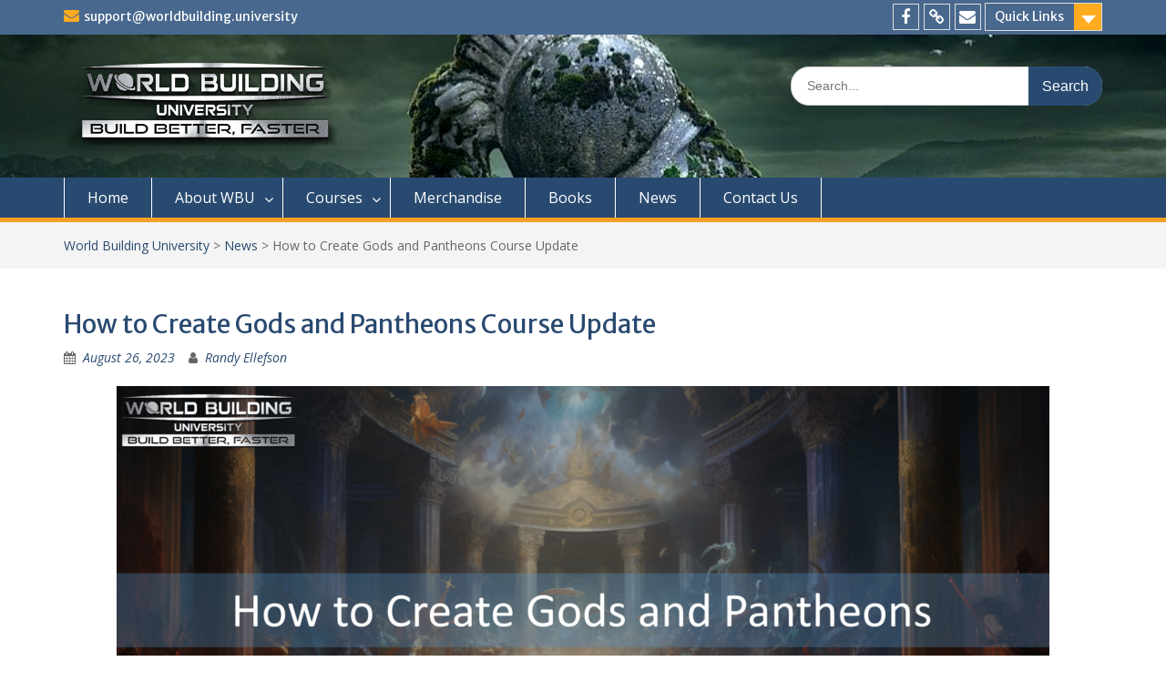

--- FILE ---
content_type: text/html; charset=UTF-8
request_url: https://worldbuilding.university/how-to-create-gods-and-pantheons-course-update/
body_size: 14904
content:
<!DOCTYPE html><html lang="en-US"><head><meta charset="UTF-8"><meta name="viewport" content="width=device-width, initial-scale=1"><link rel="profile" href="http://gmpg.org/xfn/11"><link rel="pingback" href="https://worldbuilding.university/xmlrpc.php"><meta name='robots' content='index, follow, max-image-preview:large, max-snippet:-1, max-video-preview:-1' /><title>How to Create Gods and Pantheons Course Update - World Building University</title><link rel="canonical" href="https://worldbuilding.university/how-to-create-gods-and-pantheons-course-update/" /><meta property="og:locale" content="en_US" /><meta property="og:type" content="article" /><meta property="og:title" content="How to Create Gods and Pantheons Course Update - World Building University" /><meta property="og:description" content="A course on how to invent gods and pantheons for your fantasy (and sci-fi) settings is now in development. Please check back for details or join The Art of World Building mailing list to be notified of the release and Read More ..." /><meta property="og:url" content="https://worldbuilding.university/how-to-create-gods-and-pantheons-course-update/" /><meta property="og:site_name" content="World Building University" /><meta property="article:published_time" content="2023-08-27T03:28:03+00:00" /><meta property="article:modified_time" content="2025-03-02T01:41:15+00:00" /><meta property="og:image" content="https://worldbuilding.university/wp-content/uploads/2023/08/Cover-Image-1024x578.png" /><meta property="og:image:width" content="1024" /><meta property="og:image:height" content="578" /><meta property="og:image:type" content="image/png" /><meta name="author" content="Randy Ellefson" /><meta name="twitter:card" content="summary_large_image" /><meta name="twitter:label1" content="Written by" /><meta name="twitter:data1" content="Randy Ellefson" /><meta name="twitter:label2" content="Est. reading time" /><meta name="twitter:data2" content="1 minute" /> <script type="application/ld+json" class="yoast-schema-graph">{"@context":"https://schema.org","@graph":[{"@type":"Article","@id":"https://worldbuilding.university/how-to-create-gods-and-pantheons-course-update/#article","isPartOf":{"@id":"https://worldbuilding.university/how-to-create-gods-and-pantheons-course-update/"},"author":{"name":"Randy Ellefson","@id":"https://worldbuilding.university/#/schema/person/ffbd44d47c3460a96d129e2b06d69b69"},"headline":"How to Create Gods and Pantheons Course Update","datePublished":"2023-08-27T03:28:03+00:00","dateModified":"2025-03-02T01:41:15+00:00","mainEntityOfPage":{"@id":"https://worldbuilding.university/how-to-create-gods-and-pantheons-course-update/"},"wordCount":51,"publisher":{"@id":"https://worldbuilding.university/#organization"},"image":{"@id":"https://worldbuilding.university/how-to-create-gods-and-pantheons-course-update/#primaryimage"},"thumbnailUrl":"https://worldbuilding.university/wp-content/uploads/2023/08/Cover-Image.png","articleSection":["News"],"inLanguage":"en-US"},{"@type":"WebPage","@id":"https://worldbuilding.university/how-to-create-gods-and-pantheons-course-update/","url":"https://worldbuilding.university/how-to-create-gods-and-pantheons-course-update/","name":"How to Create Gods and Pantheons Course Update - World Building University","isPartOf":{"@id":"https://worldbuilding.university/#website"},"primaryImageOfPage":{"@id":"https://worldbuilding.university/how-to-create-gods-and-pantheons-course-update/#primaryimage"},"image":{"@id":"https://worldbuilding.university/how-to-create-gods-and-pantheons-course-update/#primaryimage"},"thumbnailUrl":"https://worldbuilding.university/wp-content/uploads/2023/08/Cover-Image.png","datePublished":"2023-08-27T03:28:03+00:00","dateModified":"2025-03-02T01:41:15+00:00","breadcrumb":{"@id":"https://worldbuilding.university/how-to-create-gods-and-pantheons-course-update/#breadcrumb"},"inLanguage":"en-US","potentialAction":[{"@type":"ReadAction","target":["https://worldbuilding.university/how-to-create-gods-and-pantheons-course-update/"]}]},{"@type":"ImageObject","inLanguage":"en-US","@id":"https://worldbuilding.university/how-to-create-gods-and-pantheons-course-update/#primaryimage","url":"https://worldbuilding.university/wp-content/uploads/2023/08/Cover-Image.png","contentUrl":"https://worldbuilding.university/wp-content/uploads/2023/08/Cover-Image.png","width":1915,"height":1080},{"@type":"BreadcrumbList","@id":"https://worldbuilding.university/how-to-create-gods-and-pantheons-course-update/#breadcrumb","itemListElement":[{"@type":"ListItem","position":1,"name":"Home","item":"https://worldbuilding.university/"},{"@type":"ListItem","position":2,"name":"How to Create Gods and Pantheons Course Update"}]},{"@type":"WebSite","@id":"https://worldbuilding.university/#website","url":"https://worldbuilding.university/","name":"World Building University","description":"Build Better, Faster","publisher":{"@id":"https://worldbuilding.university/#organization"},"potentialAction":[{"@type":"SearchAction","target":{"@type":"EntryPoint","urlTemplate":"https://worldbuilding.university/?s={search_term_string}"},"query-input":{"@type":"PropertyValueSpecification","valueRequired":true,"valueName":"search_term_string"}}],"inLanguage":"en-US"},{"@type":"Organization","@id":"https://worldbuilding.university/#organization","name":"World Building University","url":"https://worldbuilding.university/","logo":{"@type":"ImageObject","inLanguage":"en-US","@id":"https://worldbuilding.university/#/schema/logo/image/","url":"https://worldbuilding.university/wp-content/uploads/2019/01/cropped-Logo-Silver-Shadow.png","contentUrl":"https://worldbuilding.university/wp-content/uploads/2019/01/cropped-Logo-Silver-Shadow.png","width":2217,"height":824,"caption":"World Building University"},"image":{"@id":"https://worldbuilding.university/#/schema/logo/image/"}},{"@type":"Person","@id":"https://worldbuilding.university/#/schema/person/ffbd44d47c3460a96d129e2b06d69b69","name":"Randy Ellefson","image":{"@type":"ImageObject","inLanguage":"en-US","@id":"https://worldbuilding.university/#/schema/person/image/","url":"https://secure.gravatar.com/avatar/343143cb3225f26d42daa5227dbc236e62de8c10b5432d4d30e9d0e2a5ff8cda?s=96&d=mm&r=g","contentUrl":"https://secure.gravatar.com/avatar/343143cb3225f26d42daa5227dbc236e62de8c10b5432d4d30e9d0e2a5ff8cda?s=96&d=mm&r=g","caption":"Randy Ellefson"},"sameAs":["http://fiction.randyellefson.com"],"url":"https://worldbuilding.university/author/mailrandyellefson-com/"}]}</script> <link rel='dns-prefetch' href='//fonts.googleapis.com' /><link rel="alternate" type="application/rss+xml" title="World Building University &raquo; Feed" href="https://worldbuilding.university/feed/" /><link rel="alternate" type="application/rss+xml" title="World Building University &raquo; Comments Feed" href="https://worldbuilding.university/comments/feed/" /><link rel="alternate" title="oEmbed (JSON)" type="application/json+oembed" href="https://worldbuilding.university/wp-json/oembed/1.0/embed?url=https%3A%2F%2Fworldbuilding.university%2Fhow-to-create-gods-and-pantheons-course-update%2F" /><link rel="alternate" title="oEmbed (XML)" type="text/xml+oembed" href="https://worldbuilding.university/wp-json/oembed/1.0/embed?url=https%3A%2F%2Fworldbuilding.university%2Fhow-to-create-gods-and-pantheons-course-update%2F&#038;format=xml" />  <script src="//www.googletagmanager.com/gtag/js?id=G-HTZJ9YCQSQ"  data-cfasync="false" data-wpfc-render="false" type="text/javascript" async></script> <script data-cfasync="false" data-wpfc-render="false" type="text/javascript">var em_version = '8.11.1';
				var em_track_user = true;
				var em_no_track_reason = '';
								var ExactMetricsDefaultLocations = {"page_location":"https:\/\/worldbuilding.university\/how-to-create-gods-and-pantheons-course-update\/"};
								if ( typeof ExactMetricsPrivacyGuardFilter === 'function' ) {
					var ExactMetricsLocations = (typeof ExactMetricsExcludeQuery === 'object') ? ExactMetricsPrivacyGuardFilter( ExactMetricsExcludeQuery ) : ExactMetricsPrivacyGuardFilter( ExactMetricsDefaultLocations );
				} else {
					var ExactMetricsLocations = (typeof ExactMetricsExcludeQuery === 'object') ? ExactMetricsExcludeQuery : ExactMetricsDefaultLocations;
				}

								var disableStrs = [
										'ga-disable-G-HTZJ9YCQSQ',
									];

				/* Function to detect opted out users */
				function __gtagTrackerIsOptedOut() {
					for (var index = 0; index < disableStrs.length; index++) {
						if (document.cookie.indexOf(disableStrs[index] + '=true') > -1) {
							return true;
						}
					}

					return false;
				}

				/* Disable tracking if the opt-out cookie exists. */
				if (__gtagTrackerIsOptedOut()) {
					for (var index = 0; index < disableStrs.length; index++) {
						window[disableStrs[index]] = true;
					}
				}

				/* Opt-out function */
				function __gtagTrackerOptout() {
					for (var index = 0; index < disableStrs.length; index++) {
						document.cookie = disableStrs[index] + '=true; expires=Thu, 31 Dec 2099 23:59:59 UTC; path=/';
						window[disableStrs[index]] = true;
					}
				}

				if ('undefined' === typeof gaOptout) {
					function gaOptout() {
						__gtagTrackerOptout();
					}
				}
								window.dataLayer = window.dataLayer || [];

				window.ExactMetricsDualTracker = {
					helpers: {},
					trackers: {},
				};
				if (em_track_user) {
					function __gtagDataLayer() {
						dataLayer.push(arguments);
					}

					function __gtagTracker(type, name, parameters) {
						if (!parameters) {
							parameters = {};
						}

						if (parameters.send_to) {
							__gtagDataLayer.apply(null, arguments);
							return;
						}

						if (type === 'event') {
														parameters.send_to = exactmetrics_frontend.v4_id;
							var hookName = name;
							if (typeof parameters['event_category'] !== 'undefined') {
								hookName = parameters['event_category'] + ':' + name;
							}

							if (typeof ExactMetricsDualTracker.trackers[hookName] !== 'undefined') {
								ExactMetricsDualTracker.trackers[hookName](parameters);
							} else {
								__gtagDataLayer('event', name, parameters);
							}
							
						} else {
							__gtagDataLayer.apply(null, arguments);
						}
					}

					__gtagTracker('js', new Date());
					__gtagTracker('set', {
						'developer_id.dNDMyYj': true,
											});
					if ( ExactMetricsLocations.page_location ) {
						__gtagTracker('set', ExactMetricsLocations);
					}
										__gtagTracker('config', 'G-HTZJ9YCQSQ', {"forceSSL":"true"} );
										window.gtag = __gtagTracker;										(function () {
						/* https://developers.google.com/analytics/devguides/collection/analyticsjs/ */
						/* ga and __gaTracker compatibility shim. */
						var noopfn = function () {
							return null;
						};
						var newtracker = function () {
							return new Tracker();
						};
						var Tracker = function () {
							return null;
						};
						var p = Tracker.prototype;
						p.get = noopfn;
						p.set = noopfn;
						p.send = function () {
							var args = Array.prototype.slice.call(arguments);
							args.unshift('send');
							__gaTracker.apply(null, args);
						};
						var __gaTracker = function () {
							var len = arguments.length;
							if (len === 0) {
								return;
							}
							var f = arguments[len - 1];
							if (typeof f !== 'object' || f === null || typeof f.hitCallback !== 'function') {
								if ('send' === arguments[0]) {
									var hitConverted, hitObject = false, action;
									if ('event' === arguments[1]) {
										if ('undefined' !== typeof arguments[3]) {
											hitObject = {
												'eventAction': arguments[3],
												'eventCategory': arguments[2],
												'eventLabel': arguments[4],
												'value': arguments[5] ? arguments[5] : 1,
											}
										}
									}
									if ('pageview' === arguments[1]) {
										if ('undefined' !== typeof arguments[2]) {
											hitObject = {
												'eventAction': 'page_view',
												'page_path': arguments[2],
											}
										}
									}
									if (typeof arguments[2] === 'object') {
										hitObject = arguments[2];
									}
									if (typeof arguments[5] === 'object') {
										Object.assign(hitObject, arguments[5]);
									}
									if ('undefined' !== typeof arguments[1].hitType) {
										hitObject = arguments[1];
										if ('pageview' === hitObject.hitType) {
											hitObject.eventAction = 'page_view';
										}
									}
									if (hitObject) {
										action = 'timing' === arguments[1].hitType ? 'timing_complete' : hitObject.eventAction;
										hitConverted = mapArgs(hitObject);
										__gtagTracker('event', action, hitConverted);
									}
								}
								return;
							}

							function mapArgs(args) {
								var arg, hit = {};
								var gaMap = {
									'eventCategory': 'event_category',
									'eventAction': 'event_action',
									'eventLabel': 'event_label',
									'eventValue': 'event_value',
									'nonInteraction': 'non_interaction',
									'timingCategory': 'event_category',
									'timingVar': 'name',
									'timingValue': 'value',
									'timingLabel': 'event_label',
									'page': 'page_path',
									'location': 'page_location',
									'title': 'page_title',
									'referrer' : 'page_referrer',
								};
								for (arg in args) {
																		if (!(!args.hasOwnProperty(arg) || !gaMap.hasOwnProperty(arg))) {
										hit[gaMap[arg]] = args[arg];
									} else {
										hit[arg] = args[arg];
									}
								}
								return hit;
							}

							try {
								f.hitCallback();
							} catch (ex) {
							}
						};
						__gaTracker.create = newtracker;
						__gaTracker.getByName = newtracker;
						__gaTracker.getAll = function () {
							return [];
						};
						__gaTracker.remove = noopfn;
						__gaTracker.loaded = true;
						window['__gaTracker'] = __gaTracker;
					})();
									} else {
										console.log("");
					(function () {
						function __gtagTracker() {
							return null;
						}

						window['__gtagTracker'] = __gtagTracker;
						window['gtag'] = __gtagTracker;
					})();
									}</script> <style id='wp-img-auto-sizes-contain-inline-css' type='text/css'>img:is([sizes=auto i],[sizes^="auto," i]){contain-intrinsic-size:3000px 1500px}
/*# sourceURL=wp-img-auto-sizes-contain-inline-css */</style><style id='wp-emoji-styles-inline-css' type='text/css'>img.wp-smiley, img.emoji {
		display: inline !important;
		border: none !important;
		box-shadow: none !important;
		height: 1em !important;
		width: 1em !important;
		margin: 0 0.07em !important;
		vertical-align: -0.1em !important;
		background: none !important;
		padding: 0 !important;
	}
/*# sourceURL=wp-emoji-styles-inline-css */</style><style id='wp-block-library-inline-css' type='text/css'>:root{--wp-block-synced-color:#7a00df;--wp-block-synced-color--rgb:122,0,223;--wp-bound-block-color:var(--wp-block-synced-color);--wp-editor-canvas-background:#ddd;--wp-admin-theme-color:#007cba;--wp-admin-theme-color--rgb:0,124,186;--wp-admin-theme-color-darker-10:#006ba1;--wp-admin-theme-color-darker-10--rgb:0,107,160.5;--wp-admin-theme-color-darker-20:#005a87;--wp-admin-theme-color-darker-20--rgb:0,90,135;--wp-admin-border-width-focus:2px}@media (min-resolution:192dpi){:root{--wp-admin-border-width-focus:1.5px}}.wp-element-button{cursor:pointer}:root .has-very-light-gray-background-color{background-color:#eee}:root .has-very-dark-gray-background-color{background-color:#313131}:root .has-very-light-gray-color{color:#eee}:root .has-very-dark-gray-color{color:#313131}:root .has-vivid-green-cyan-to-vivid-cyan-blue-gradient-background{background:linear-gradient(135deg,#00d084,#0693e3)}:root .has-purple-crush-gradient-background{background:linear-gradient(135deg,#34e2e4,#4721fb 50%,#ab1dfe)}:root .has-hazy-dawn-gradient-background{background:linear-gradient(135deg,#faaca8,#dad0ec)}:root .has-subdued-olive-gradient-background{background:linear-gradient(135deg,#fafae1,#67a671)}:root .has-atomic-cream-gradient-background{background:linear-gradient(135deg,#fdd79a,#004a59)}:root .has-nightshade-gradient-background{background:linear-gradient(135deg,#330968,#31cdcf)}:root .has-midnight-gradient-background{background:linear-gradient(135deg,#020381,#2874fc)}:root{--wp--preset--font-size--normal:16px;--wp--preset--font-size--huge:42px}.has-regular-font-size{font-size:1em}.has-larger-font-size{font-size:2.625em}.has-normal-font-size{font-size:var(--wp--preset--font-size--normal)}.has-huge-font-size{font-size:var(--wp--preset--font-size--huge)}.has-text-align-center{text-align:center}.has-text-align-left{text-align:left}.has-text-align-right{text-align:right}.has-fit-text{white-space:nowrap!important}#end-resizable-editor-section{display:none}.aligncenter{clear:both}.items-justified-left{justify-content:flex-start}.items-justified-center{justify-content:center}.items-justified-right{justify-content:flex-end}.items-justified-space-between{justify-content:space-between}.screen-reader-text{border:0;clip-path:inset(50%);height:1px;margin:-1px;overflow:hidden;padding:0;position:absolute;width:1px;word-wrap:normal!important}.screen-reader-text:focus{background-color:#ddd;clip-path:none;color:#444;display:block;font-size:1em;height:auto;left:5px;line-height:normal;padding:15px 23px 14px;text-decoration:none;top:5px;width:auto;z-index:100000}html :where(.has-border-color){border-style:solid}html :where([style*=border-top-color]){border-top-style:solid}html :where([style*=border-right-color]){border-right-style:solid}html :where([style*=border-bottom-color]){border-bottom-style:solid}html :where([style*=border-left-color]){border-left-style:solid}html :where([style*=border-width]){border-style:solid}html :where([style*=border-top-width]){border-top-style:solid}html :where([style*=border-right-width]){border-right-style:solid}html :where([style*=border-bottom-width]){border-bottom-style:solid}html :where([style*=border-left-width]){border-left-style:solid}html :where(img[class*=wp-image-]){height:auto;max-width:100%}:where(figure){margin:0 0 1em}html :where(.is-position-sticky){--wp-admin--admin-bar--position-offset:var(--wp-admin--admin-bar--height,0px)}@media screen and (max-width:600px){html :where(.is-position-sticky){--wp-admin--admin-bar--position-offset:0px}}

/*# sourceURL=wp-block-library-inline-css */</style><style id='global-styles-inline-css' type='text/css'>:root{--wp--preset--aspect-ratio--square: 1;--wp--preset--aspect-ratio--4-3: 4/3;--wp--preset--aspect-ratio--3-4: 3/4;--wp--preset--aspect-ratio--3-2: 3/2;--wp--preset--aspect-ratio--2-3: 2/3;--wp--preset--aspect-ratio--16-9: 16/9;--wp--preset--aspect-ratio--9-16: 9/16;--wp--preset--color--black: #000;--wp--preset--color--cyan-bluish-gray: #abb8c3;--wp--preset--color--white: #ffffff;--wp--preset--color--pale-pink: #f78da7;--wp--preset--color--vivid-red: #cf2e2e;--wp--preset--color--luminous-vivid-orange: #ff6900;--wp--preset--color--luminous-vivid-amber: #fcb900;--wp--preset--color--light-green-cyan: #7bdcb5;--wp--preset--color--vivid-green-cyan: #00d084;--wp--preset--color--pale-cyan-blue: #8ed1fc;--wp--preset--color--vivid-cyan-blue: #0693e3;--wp--preset--color--vivid-purple: #9b51e0;--wp--preset--color--gray: #666666;--wp--preset--color--light-gray: #f3f3f3;--wp--preset--color--dark-gray: #222222;--wp--preset--color--blue: #294a70;--wp--preset--color--dark-blue: #15305b;--wp--preset--color--navy-blue: #00387d;--wp--preset--color--sky-blue: #49688e;--wp--preset--color--light-blue: #6081a7;--wp--preset--color--yellow: #f4a024;--wp--preset--color--dark-yellow: #ffab1f;--wp--preset--color--red: #e4572e;--wp--preset--color--green: #54b77e;--wp--preset--gradient--vivid-cyan-blue-to-vivid-purple: linear-gradient(135deg,rgb(6,147,227) 0%,rgb(155,81,224) 100%);--wp--preset--gradient--light-green-cyan-to-vivid-green-cyan: linear-gradient(135deg,rgb(122,220,180) 0%,rgb(0,208,130) 100%);--wp--preset--gradient--luminous-vivid-amber-to-luminous-vivid-orange: linear-gradient(135deg,rgb(252,185,0) 0%,rgb(255,105,0) 100%);--wp--preset--gradient--luminous-vivid-orange-to-vivid-red: linear-gradient(135deg,rgb(255,105,0) 0%,rgb(207,46,46) 100%);--wp--preset--gradient--very-light-gray-to-cyan-bluish-gray: linear-gradient(135deg,rgb(238,238,238) 0%,rgb(169,184,195) 100%);--wp--preset--gradient--cool-to-warm-spectrum: linear-gradient(135deg,rgb(74,234,220) 0%,rgb(151,120,209) 20%,rgb(207,42,186) 40%,rgb(238,44,130) 60%,rgb(251,105,98) 80%,rgb(254,248,76) 100%);--wp--preset--gradient--blush-light-purple: linear-gradient(135deg,rgb(255,206,236) 0%,rgb(152,150,240) 100%);--wp--preset--gradient--blush-bordeaux: linear-gradient(135deg,rgb(254,205,165) 0%,rgb(254,45,45) 50%,rgb(107,0,62) 100%);--wp--preset--gradient--luminous-dusk: linear-gradient(135deg,rgb(255,203,112) 0%,rgb(199,81,192) 50%,rgb(65,88,208) 100%);--wp--preset--gradient--pale-ocean: linear-gradient(135deg,rgb(255,245,203) 0%,rgb(182,227,212) 50%,rgb(51,167,181) 100%);--wp--preset--gradient--electric-grass: linear-gradient(135deg,rgb(202,248,128) 0%,rgb(113,206,126) 100%);--wp--preset--gradient--midnight: linear-gradient(135deg,rgb(2,3,129) 0%,rgb(40,116,252) 100%);--wp--preset--font-size--small: 13px;--wp--preset--font-size--medium: 20px;--wp--preset--font-size--large: 28px;--wp--preset--font-size--x-large: 42px;--wp--preset--font-size--normal: 16px;--wp--preset--font-size--huge: 32px;--wp--preset--spacing--20: 0.44rem;--wp--preset--spacing--30: 0.67rem;--wp--preset--spacing--40: 1rem;--wp--preset--spacing--50: 1.5rem;--wp--preset--spacing--60: 2.25rem;--wp--preset--spacing--70: 3.38rem;--wp--preset--spacing--80: 5.06rem;--wp--preset--shadow--natural: 6px 6px 9px rgba(0, 0, 0, 0.2);--wp--preset--shadow--deep: 12px 12px 50px rgba(0, 0, 0, 0.4);--wp--preset--shadow--sharp: 6px 6px 0px rgba(0, 0, 0, 0.2);--wp--preset--shadow--outlined: 6px 6px 0px -3px rgb(255, 255, 255), 6px 6px rgb(0, 0, 0);--wp--preset--shadow--crisp: 6px 6px 0px rgb(0, 0, 0);}:where(.is-layout-flex){gap: 0.5em;}:where(.is-layout-grid){gap: 0.5em;}body .is-layout-flex{display: flex;}.is-layout-flex{flex-wrap: wrap;align-items: center;}.is-layout-flex > :is(*, div){margin: 0;}body .is-layout-grid{display: grid;}.is-layout-grid > :is(*, div){margin: 0;}:where(.wp-block-columns.is-layout-flex){gap: 2em;}:where(.wp-block-columns.is-layout-grid){gap: 2em;}:where(.wp-block-post-template.is-layout-flex){gap: 1.25em;}:where(.wp-block-post-template.is-layout-grid){gap: 1.25em;}.has-black-color{color: var(--wp--preset--color--black) !important;}.has-cyan-bluish-gray-color{color: var(--wp--preset--color--cyan-bluish-gray) !important;}.has-white-color{color: var(--wp--preset--color--white) !important;}.has-pale-pink-color{color: var(--wp--preset--color--pale-pink) !important;}.has-vivid-red-color{color: var(--wp--preset--color--vivid-red) !important;}.has-luminous-vivid-orange-color{color: var(--wp--preset--color--luminous-vivid-orange) !important;}.has-luminous-vivid-amber-color{color: var(--wp--preset--color--luminous-vivid-amber) !important;}.has-light-green-cyan-color{color: var(--wp--preset--color--light-green-cyan) !important;}.has-vivid-green-cyan-color{color: var(--wp--preset--color--vivid-green-cyan) !important;}.has-pale-cyan-blue-color{color: var(--wp--preset--color--pale-cyan-blue) !important;}.has-vivid-cyan-blue-color{color: var(--wp--preset--color--vivid-cyan-blue) !important;}.has-vivid-purple-color{color: var(--wp--preset--color--vivid-purple) !important;}.has-black-background-color{background-color: var(--wp--preset--color--black) !important;}.has-cyan-bluish-gray-background-color{background-color: var(--wp--preset--color--cyan-bluish-gray) !important;}.has-white-background-color{background-color: var(--wp--preset--color--white) !important;}.has-pale-pink-background-color{background-color: var(--wp--preset--color--pale-pink) !important;}.has-vivid-red-background-color{background-color: var(--wp--preset--color--vivid-red) !important;}.has-luminous-vivid-orange-background-color{background-color: var(--wp--preset--color--luminous-vivid-orange) !important;}.has-luminous-vivid-amber-background-color{background-color: var(--wp--preset--color--luminous-vivid-amber) !important;}.has-light-green-cyan-background-color{background-color: var(--wp--preset--color--light-green-cyan) !important;}.has-vivid-green-cyan-background-color{background-color: var(--wp--preset--color--vivid-green-cyan) !important;}.has-pale-cyan-blue-background-color{background-color: var(--wp--preset--color--pale-cyan-blue) !important;}.has-vivid-cyan-blue-background-color{background-color: var(--wp--preset--color--vivid-cyan-blue) !important;}.has-vivid-purple-background-color{background-color: var(--wp--preset--color--vivid-purple) !important;}.has-black-border-color{border-color: var(--wp--preset--color--black) !important;}.has-cyan-bluish-gray-border-color{border-color: var(--wp--preset--color--cyan-bluish-gray) !important;}.has-white-border-color{border-color: var(--wp--preset--color--white) !important;}.has-pale-pink-border-color{border-color: var(--wp--preset--color--pale-pink) !important;}.has-vivid-red-border-color{border-color: var(--wp--preset--color--vivid-red) !important;}.has-luminous-vivid-orange-border-color{border-color: var(--wp--preset--color--luminous-vivid-orange) !important;}.has-luminous-vivid-amber-border-color{border-color: var(--wp--preset--color--luminous-vivid-amber) !important;}.has-light-green-cyan-border-color{border-color: var(--wp--preset--color--light-green-cyan) !important;}.has-vivid-green-cyan-border-color{border-color: var(--wp--preset--color--vivid-green-cyan) !important;}.has-pale-cyan-blue-border-color{border-color: var(--wp--preset--color--pale-cyan-blue) !important;}.has-vivid-cyan-blue-border-color{border-color: var(--wp--preset--color--vivid-cyan-blue) !important;}.has-vivid-purple-border-color{border-color: var(--wp--preset--color--vivid-purple) !important;}.has-vivid-cyan-blue-to-vivid-purple-gradient-background{background: var(--wp--preset--gradient--vivid-cyan-blue-to-vivid-purple) !important;}.has-light-green-cyan-to-vivid-green-cyan-gradient-background{background: var(--wp--preset--gradient--light-green-cyan-to-vivid-green-cyan) !important;}.has-luminous-vivid-amber-to-luminous-vivid-orange-gradient-background{background: var(--wp--preset--gradient--luminous-vivid-amber-to-luminous-vivid-orange) !important;}.has-luminous-vivid-orange-to-vivid-red-gradient-background{background: var(--wp--preset--gradient--luminous-vivid-orange-to-vivid-red) !important;}.has-very-light-gray-to-cyan-bluish-gray-gradient-background{background: var(--wp--preset--gradient--very-light-gray-to-cyan-bluish-gray) !important;}.has-cool-to-warm-spectrum-gradient-background{background: var(--wp--preset--gradient--cool-to-warm-spectrum) !important;}.has-blush-light-purple-gradient-background{background: var(--wp--preset--gradient--blush-light-purple) !important;}.has-blush-bordeaux-gradient-background{background: var(--wp--preset--gradient--blush-bordeaux) !important;}.has-luminous-dusk-gradient-background{background: var(--wp--preset--gradient--luminous-dusk) !important;}.has-pale-ocean-gradient-background{background: var(--wp--preset--gradient--pale-ocean) !important;}.has-electric-grass-gradient-background{background: var(--wp--preset--gradient--electric-grass) !important;}.has-midnight-gradient-background{background: var(--wp--preset--gradient--midnight) !important;}.has-small-font-size{font-size: var(--wp--preset--font-size--small) !important;}.has-medium-font-size{font-size: var(--wp--preset--font-size--medium) !important;}.has-large-font-size{font-size: var(--wp--preset--font-size--large) !important;}.has-x-large-font-size{font-size: var(--wp--preset--font-size--x-large) !important;}
/*# sourceURL=global-styles-inline-css */</style><style id='classic-theme-styles-inline-css' type='text/css'>/*! This file is auto-generated */
.wp-block-button__link{color:#fff;background-color:#32373c;border-radius:9999px;box-shadow:none;text-decoration:none;padding:calc(.667em + 2px) calc(1.333em + 2px);font-size:1.125em}.wp-block-file__button{background:#32373c;color:#fff;text-decoration:none}
/*# sourceURL=/wp-includes/css/classic-themes.min.css */</style><link rel='stylesheet' id='responsive-lightbox-swipebox-css' href='https://worldbuilding.university/wp-content/plugins/responsive-lightbox/assets/swipebox/swipebox.min.css?ver=1.5.2' type='text/css' media='all' /><link rel='stylesheet' id='column-styles-css' href='https://worldbuilding.university/wp-content/cache/autoptimize/autoptimize_single_1a92ee4ab7a7deb4cb96e609cd8a1cd5.php?ver=6.9' type='text/css' media='all' /><link rel='stylesheet' id='fontawesome-css' href='https://worldbuilding.university/wp-content/themes/education-hub/third-party/font-awesome/css/font-awesome.min.css?ver=4.7.0' type='text/css' media='all' /><link rel='stylesheet' id='education-hub-google-fonts-css' href='//fonts.googleapis.com/css?family=Open+Sans%3A600%2C400%2C400italic%2C300%2C100%2C700%7CMerriweather+Sans%3A400%2C700&#038;ver=6.9' type='text/css' media='all' /><link rel='stylesheet' id='education-hub-style-css' href='https://worldbuilding.university/wp-content/cache/autoptimize/autoptimize_single_cf46d558508bb132d1e3787097d928e8.php?ver=2.7.1' type='text/css' media='all' /><style id='education-hub-style-inline-css' type='text/css'>#masthead{ background-image: url("https://worldbuilding.university/wp-content/uploads/2019/01/cropped-fantasy-2547367_960_720.jpg"); background-repeat: no-repeat; background-position: center center; }@media only screen and (max-width:767px) {
		    #page #masthead {
		        background-position: center top;
		        background-size: 100% auto;
		        padding-top: 40px;
		    }
		 }
/*# sourceURL=education-hub-style-inline-css */</style><link rel='stylesheet' id='education-hub-block-style-css' href='https://worldbuilding.university/wp-content/cache/autoptimize/autoptimize_single_34d629fe7ab8641be1e0aa2cdfcbfbc8.php?ver=20201208' type='text/css' media='all' /><link rel='stylesheet' id='__EPYT__style-css' href='https://worldbuilding.university/wp-content/plugins/youtube-embed-plus/styles/ytprefs.min.css?ver=14.2.4' type='text/css' media='all' /><style id='__EPYT__style-inline-css' type='text/css'>.epyt-gallery-thumb {
                        width: 33.333%;
                }
                
/*# sourceURL=__EPYT__style-inline-css */</style><link rel='stylesheet' id='wp_single_post_navigation-css' href='https://worldbuilding.university/wp-content/cache/autoptimize/autoptimize_single_891f21c0ed705db04d5b2a0e830b6034.php?ver=1.0' type='text/css' media='screen' /> <script defer type="text/javascript" src="https://worldbuilding.university/wp-content/plugins/google-analytics-dashboard-for-wp/assets/js/frontend-gtag.min.js?ver=8.11.1" id="exactmetrics-frontend-script-js" data-wp-strategy="async"></script> <script data-cfasync="false" data-wpfc-render="false" type="text/javascript" id='exactmetrics-frontend-script-js-extra'>var exactmetrics_frontend = {"js_events_tracking":"true","download_extensions":"zip,mp3,mpeg,pdf,docx,pptx,xlsx,rar","inbound_paths":"[{\"path\":\"\\\/go\\\/\",\"label\":\"affiliate\"},{\"path\":\"\\\/recommend\\\/\",\"label\":\"affiliate\"}]","home_url":"https:\/\/worldbuilding.university","hash_tracking":"false","v4_id":"G-HTZJ9YCQSQ"};</script> <script defer type="text/javascript" src="https://worldbuilding.university/wp-includes/js/jquery/jquery.min.js?ver=3.7.1" id="jquery-core-js"></script> <script defer type="text/javascript" src="https://worldbuilding.university/wp-includes/js/jquery/jquery-migrate.min.js?ver=3.4.1" id="jquery-migrate-js"></script> <script defer type="text/javascript" src="https://worldbuilding.university/wp-content/plugins/responsive-lightbox/assets/swipebox/jquery.swipebox.min.js?ver=1.5.2" id="responsive-lightbox-swipebox-js"></script> <script defer type="text/javascript" src="https://worldbuilding.university/wp-includes/js/underscore.min.js?ver=1.13.7" id="underscore-js"></script> <script defer type="text/javascript" src="https://worldbuilding.university/wp-content/plugins/responsive-lightbox/assets/infinitescroll/infinite-scroll.pkgd.min.js?ver=4.0.1" id="responsive-lightbox-infinite-scroll-js"></script> <script defer id="responsive-lightbox-js-before" src="[data-uri]"></script> <script defer type="text/javascript" src="https://worldbuilding.university/wp-content/cache/autoptimize/autoptimize_single_046339c403d5b7205ee8e0bf75c8271b.php?ver=2.5.5" id="responsive-lightbox-js"></script> <script defer id="__ytprefs__-js-extra" src="[data-uri]"></script> <script defer type="text/javascript" src="https://worldbuilding.university/wp-content/plugins/youtube-embed-plus/scripts/ytprefs.min.js?ver=14.2.4" id="__ytprefs__-js"></script> <link rel="https://api.w.org/" href="https://worldbuilding.university/wp-json/" /><link rel="alternate" title="JSON" type="application/json" href="https://worldbuilding.university/wp-json/wp/v2/posts/644" /><link rel="EditURI" type="application/rsd+xml" title="RSD" href="https://worldbuilding.university/xmlrpc.php?rsd" /><meta name="generator" content="WordPress 6.9" /><link rel='shortlink' href='https://worldbuilding.university/?p=644' />  <script defer src="[data-uri]"></script> <noscript><img height="1" width="1" style="display:none"
src="https://www.facebook.com/tr?id=332544248303424&ev=PageView&noscript=1"
/></noscript>  <script defer id="scfm-url-js" src="[data-uri]"></script> <link rel="icon" href="https://worldbuilding.university/wp-content/uploads/2019/01/cropped-Symbol_Black_Transparent-32x32.gif" sizes="32x32" /><link rel="icon" href="https://worldbuilding.university/wp-content/uploads/2019/01/cropped-Symbol_Black_Transparent-192x192.gif" sizes="192x192" /><link rel="apple-touch-icon" href="https://worldbuilding.university/wp-content/uploads/2019/01/cropped-Symbol_Black_Transparent-180x180.gif" /><meta name="msapplication-TileImage" content="https://worldbuilding.university/wp-content/uploads/2019/01/cropped-Symbol_Black_Transparent-270x270.gif" /><style type="text/css" id="wp-custom-css">.entry-content p > a:not(:hover) {
    text-decoration: underline;
}</style></head><body class="wp-singular post-template-default single single-post postid-644 single-format-standard wp-custom-logo wp-embed-responsive wp-theme-education-hub scfm eos-scfm-d-desktop-device eos-scfm-t-1769725630-7178-timestamp site-layout-fluid global-layout-no-sidebar"><div id="page" class="container hfeed site"> <a class="skip-link screen-reader-text" href="#content">Skip to content</a><div id="tophead"><div class="container"><div id="quick-contact"><ul><li class="quick-email"><a href="mailto:support@worldbuilding.university">support@worldbuilding.university</a></li></ul></div><div class="quick-links"> <a href="#" class="links-btn">Quick Links</a><ul id="menu-quick-links" class="menu"><li id="menu-item-103" class="menu-item menu-item-type-post_type menu-item-object-page menu-item-home menu-item-103"><a href="https://worldbuilding.university/">Home</a></li><li id="menu-item-102" class="menu-item menu-item-type-post_type menu-item-object-page menu-item-102"><a href="https://worldbuilding.university/about-wbu/">About WBU</a></li><li id="menu-item-111" class="menu-item menu-item-type-custom menu-item-object-custom menu-item-111"><a href="https://worldbuildinguniversity.teachable.com/">Courses Portal Login</a></li><li id="menu-item-463" class="menu-item menu-item-type-custom menu-item-object-custom menu-item-463"><a href="https://www.artofworldbuilding.com">The Art of World Building</a></li><li id="menu-item-464" class="menu-item menu-item-type-custom menu-item-object-custom menu-item-464"><a href="http://fiction.randyellefson.com">Founder Randy Ellefson&#8217;s Site</a></li><li id="menu-item-104" class="menu-item menu-item-type-post_type menu-item-object-page menu-item-privacy-policy menu-item-104"><a rel="privacy-policy" href="https://worldbuilding.university/privacy-policy/">Privacy Policy</a></li></ul></div><div class="header-social-wrapper"><div class="widget education_hub_widget_social"><ul id="menu-social-menu" class="menu"><li id="menu-item-662" class="menu-item menu-item-type-custom menu-item-object-custom menu-item-662"><a href="https://www.facebook.com/groups/worldbuildinguniversity"><span class="screen-reader-text">Facebook Group</span></a></li><li id="menu-item-664" class="menu-item menu-item-type-custom menu-item-object-custom menu-item-664"><a href="http://www.artofworldbuilding.com"><span class="screen-reader-text">The Art of World Building</span></a></li><li id="menu-item-663" class="menu-item menu-item-type-custom menu-item-object-custom menu-item-663"><a href="mailto:support@worldbuilding.university"><span class="screen-reader-text">Email</span></a></li></ul></div></div></div></div><header id="masthead" class="site-header" role="banner"><div class="container"><div class="site-branding"> <a href="https://worldbuilding.university/" class="custom-logo-link" rel="home"><img width="2217" height="824" src="https://worldbuilding.university/wp-content/uploads/2019/01/cropped-Logo-Silver-Shadow.png" class="custom-logo" alt="World Building University" decoding="async" fetchpriority="high" srcset="https://worldbuilding.university/wp-content/uploads/2019/01/cropped-Logo-Silver-Shadow.png 2217w, https://worldbuilding.university/wp-content/uploads/2019/01/cropped-Logo-Silver-Shadow-300x112.png 300w, https://worldbuilding.university/wp-content/uploads/2019/01/cropped-Logo-Silver-Shadow-768x285.png 768w, https://worldbuilding.university/wp-content/uploads/2019/01/cropped-Logo-Silver-Shadow-1024x381.png 1024w, https://worldbuilding.university/wp-content/uploads/2019/01/cropped-Logo-Silver-Shadow-360x134.png 360w" sizes="(max-width: 2217px) 100vw, 2217px" /></a></div><div class="search-section"><form role="search" method="get" class="search-form" action="https://worldbuilding.university/"> <label> <span class="screen-reader-text">Search for:</span> <input type="search" class="search-field" placeholder="Search..." value="" name="s" title="Search for:" /> </label> <input type="submit" class="search-submit" value="Search" /></form></div></div></header><div id="main-nav" class="clear-fix"><div class="container"><nav id="site-navigation" class="main-navigation" role="navigation"> <button class="menu-toggle" aria-controls="primary-menu" aria-expanded="false"> <i class="fa fa-bars"></i> <i class="fa fa-close"></i> Menu</button><div class="wrap-menu-content"><div class="menu-main-menu-container"><ul id="primary-menu" class="menu"><li id="menu-item-54" class="menu-item menu-item-type-post_type menu-item-object-page menu-item-home menu-item-54"><a href="https://worldbuilding.university/">Home</a></li><li id="menu-item-77" class="menu-item menu-item-type-post_type menu-item-object-page menu-item-has-children menu-item-77"><a href="https://worldbuilding.university/about-wbu/">About WBU</a><ul class="sub-menu"><li id="menu-item-144" class="menu-item menu-item-type-post_type menu-item-object-page menu-item-144"><a href="https://worldbuilding.university/the-instructors/">The Instructor(s)</a></li><li id="menu-item-137" class="menu-item menu-item-type-post_type menu-item-object-page menu-item-137"><a href="https://worldbuilding.university/faqs/">FAQs</a></li></ul></li><li id="menu-item-53" class="menu-item menu-item-type-post_type menu-item-object-page menu-item-has-children menu-item-53"><a href="https://worldbuilding.university/courses/">Courses</a><ul class="sub-menu"><li id="menu-item-100" class="menu-item menu-item-type-post_type menu-item-object-page menu-item-100"><a href="https://worldbuilding.university/courses/how-to-create-a-species-race/">How to Create a Species/Race</a></li><li id="menu-item-101" class="menu-item menu-item-type-post_type menu-item-object-page menu-item-101"><a href="https://worldbuilding.university/courses/accelerated-world-building/">Accelerated World Building</a></li></ul></li><li id="menu-item-529" class="menu-item menu-item-type-custom menu-item-object-custom menu-item-529"><a href="https://www.cafepress.com/artofworldbuilding">Merchandise</a></li><li id="menu-item-178" class="menu-item menu-item-type-post_type menu-item-object-page menu-item-178"><a href="https://worldbuilding.university/books/">Books</a></li><li id="menu-item-161" class="menu-item menu-item-type-taxonomy menu-item-object-category current-post-ancestor current-menu-parent current-post-parent menu-item-161"><a href="https://worldbuilding.university/category/news/">News</a></li><li id="menu-item-83" class="menu-item menu-item-type-post_type menu-item-object-page menu-item-83"><a href="https://worldbuilding.university/contact-us/">Contact Us</a></li></ul></div></div></nav></div></div><div id="breadcrumb"><div class="container"> <span property="itemListElement" typeof="ListItem"><a property="item" typeof="WebPage" title="Go to World Building University." href="https://worldbuilding.university" class="home" ><span property="name">World Building University</span></a><meta property="position" content="1"></span> &gt; <span property="itemListElement" typeof="ListItem"><a property="item" typeof="WebPage" title="Go to the News Category archives." href="https://worldbuilding.university/category/news/" class="taxonomy category" ><span property="name">News</span></a><meta property="position" content="2"></span> &gt; <span property="itemListElement" typeof="ListItem"><span property="name" class="post post-post current-item">How to Create Gods and Pantheons Course Update</span><meta property="url" content="https://worldbuilding.university/how-to-create-gods-and-pantheons-course-update/"><meta property="position" content="3"></span></div></div><div id="content" class="site-content"><div class="container"><div class="inner-wrapper"><div id="primary" class="content-area"><main id="main" class="site-main" role="main"><article id="post-644" class="post-644 post type-post status-publish format-standard has-post-thumbnail hentry category-news"><header class="entry-header"><h1 class="entry-title">How to Create Gods and Pantheons Course Update</h1><div class="entry-meta"> <span class="posted-on"><a href="https://worldbuilding.university/how-to-create-gods-and-pantheons-course-update/" rel="bookmark"><time class="entry-date published" datetime="2023-08-26T23:28:03-04:00">August 26, 2023</time><time class="updated" datetime="2025-03-01T20:41:15-05:00">March 1, 2025</time></a></span><span class="byline"> <span class="author vcard"><a class="url fn n" href="https://worldbuilding.university/author/mailrandyellefson-com/">Randy Ellefson</a></span></span></div></header><div class="entry-content"> <img width="1024" height="578" src="https://worldbuilding.university/wp-content/uploads/2023/08/Cover-Image-1024x578.png" class="aligncenter wp-post-image" alt="" decoding="async" srcset="https://worldbuilding.university/wp-content/uploads/2023/08/Cover-Image-1024x578.png 1024w, https://worldbuilding.university/wp-content/uploads/2023/08/Cover-Image-300x169.png 300w, https://worldbuilding.university/wp-content/uploads/2023/08/Cover-Image-768x433.png 768w, https://worldbuilding.university/wp-content/uploads/2023/08/Cover-Image-1536x866.png 1536w, https://worldbuilding.university/wp-content/uploads/2023/08/Cover-Image-360x203.png 360w, https://worldbuilding.university/wp-content/uploads/2023/08/Cover-Image.png 1915w" sizes="(max-width: 1024px) 100vw, 1024px" /><p>A course on how to invent gods and pantheons for your fantasy (and sci-fi) settings is now in development. Please check back for details or join <a href="https://www.artofworldbuilding.com/newsletter/"><em>The Art of World Building</em> mailing list</a> to be notified of the release and possible coupon codes!</p><div class="mpn-container"><div id="mpn-prevpost"><a href="https://worldbuilding.university/accelerated-world-building-launched/" rel="prev"><span>&laquo;</span>Accelerated World Building Launched!</a></div><div id="mpn-nextpost"></div></div></div><footer class="entry-footer"></footer></article><nav class="navigation post-navigation" aria-label="Posts"><h2 class="screen-reader-text">Post navigation</h2><div class="nav-links"><div class="nav-previous"><a href="https://worldbuilding.university/accelerated-world-building-launched/" rel="prev">Accelerated World Building Launched!</a></div></div></nav></main></div></div></div></div><div  id="footer-widgets" ><div class="container"><div class="inner-wrapper"><div class="footer-active-4 footer-widget-area"><aside id="education-hub-social-3" class="widget education_hub_widget_social"><h3 class="widget-title">Social Links</h3><ul id="menu-social-menu-1" class="menu"><li class="menu-item menu-item-type-custom menu-item-object-custom menu-item-662"><a href="https://www.facebook.com/groups/worldbuildinguniversity"><span class="screen-reader-text">Facebook Group</span></a></li><li class="menu-item menu-item-type-custom menu-item-object-custom menu-item-664"><a href="http://www.artofworldbuilding.com"><span class="screen-reader-text">The Art of World Building</span></a></li><li class="menu-item menu-item-type-custom menu-item-object-custom menu-item-663"><a href="mailto:support@worldbuilding.university"><span class="screen-reader-text">Email</span></a></li></ul></aside><aside id="text-3" class="widget widget_text"><div class="textwidget"><p><strong>Facebook Group</strong><br /> <strong>Link</strong>: <em>Art of World Building</em></p></div></aside></div><div class="footer-active-4 footer-widget-area"><aside id="text-2" class="widget widget_text"><h3 class="widget-title">About WBU</h3><div class="textwidget"><p>World Building University (WBU) courses provide step-by-step instruction on how to create all aspects of great fantasy and science fiction worlds.</p></div></aside></div><div class="footer-active-4 footer-widget-area"><aside id="nav_menu-3" class="widget widget_nav_menu"><h3 class="widget-title">Quick Links</h3><div class="menu-quick-links-container"><ul id="menu-quick-links-1" class="menu"><li class="menu-item menu-item-type-post_type menu-item-object-page menu-item-home menu-item-103"><a href="https://worldbuilding.university/">Home</a></li><li class="menu-item menu-item-type-post_type menu-item-object-page menu-item-102"><a href="https://worldbuilding.university/about-wbu/">About WBU</a></li><li class="menu-item menu-item-type-custom menu-item-object-custom menu-item-111"><a href="https://worldbuildinguniversity.teachable.com/">Courses Portal Login</a></li><li class="menu-item menu-item-type-custom menu-item-object-custom menu-item-463"><a href="https://www.artofworldbuilding.com">The Art of World Building</a></li><li class="menu-item menu-item-type-custom menu-item-object-custom menu-item-464"><a href="http://fiction.randyellefson.com">Founder Randy Ellefson&#8217;s Site</a></li><li class="menu-item menu-item-type-post_type menu-item-object-page menu-item-privacy-policy menu-item-104"><a rel="privacy-policy" href="https://worldbuilding.university/privacy-policy/">Privacy Policy</a></li></ul></div></aside></div><div class="footer-active-4 footer-widget-area"><aside id="nav_menu-2" class="widget widget_nav_menu"><h3 class="widget-title">Featured Courses</h3><div class="menu-courses-container"><ul id="menu-courses" class="menu"><li id="menu-item-95" class="menu-item menu-item-type-post_type menu-item-object-page menu-item-95"><a href="https://worldbuilding.university/courses/how-to-create-a-species-race/">How to Create a Species/Race</a></li><li id="menu-item-96" class="menu-item menu-item-type-post_type menu-item-object-page menu-item-96"><a href="https://worldbuilding.university/courses/accelerated-world-building/">Accelerated World Building</a></li></ul></div></aside></div></div></div></div><footer id="colophon" class="site-footer" role="contentinfo"><div class="container"><div class="copyright"> Copyright Evermore Press. All rights reserved.</div><div class="site-info"> <a href="https://wordpress.org/">Proudly powered by WordPress</a> <span class="sep"> | </span> Education Hub by <a href="https://wenthemes.com/" rel="designer" target="_blank">WEN Themes</a></div></div></footer></div><a href="#page" class="scrollup" id="btn-scrollup"><i class="fa fa-chevron-up"></i></a> <script type="speculationrules">{"prefetch":[{"source":"document","where":{"and":[{"href_matches":"/*"},{"not":{"href_matches":["/wp-*.php","/wp-admin/*","/wp-content/uploads/*","/wp-content/*","/wp-content/plugins/*","/wp-content/themes/education-hub/*","/*\\?(.+)"]}},{"not":{"selector_matches":"a[rel~=\"nofollow\"]"}},{"not":{"selector_matches":".no-prefetch, .no-prefetch a"}}]},"eagerness":"conservative"}]}</script> <script defer id="scfm-js" src="[data-uri]"></script> <script defer type="text/javascript" src="https://worldbuilding.university/wp-content/cache/autoptimize/autoptimize_single_4524b05a171ebbc8d75c0904f4407ccc.php?ver=3.0" id="ercls_custom_script-js"></script> <script defer type="text/javascript" src="https://worldbuilding.university/wp-content/themes/education-hub/js/skip-link-focus-fix.min.js?ver=20130115" id="education-hub-skip-link-focus-fix-js"></script> <script defer type="text/javascript" src="https://worldbuilding.university/wp-content/themes/education-hub/third-party/cycle2/js/jquery.cycle2.min.js?ver=2.1.6" id="cycle2-js"></script> <script defer type="text/javascript" src="https://worldbuilding.university/wp-content/themes/education-hub/js/custom.min.js?ver=1.0" id="education-hub-custom-js"></script> <script defer id="education-hub-navigation-js-extra" src="[data-uri]"></script> <script defer type="text/javascript" src="https://worldbuilding.university/wp-content/themes/education-hub/js/navigation.min.js?ver=20120206" id="education-hub-navigation-js"></script> <script defer type="text/javascript" src="https://worldbuilding.university/wp-content/plugins/youtube-embed-plus/scripts/fitvids.min.js?ver=14.2.4" id="__ytprefsfitvids__-js"></script> <script id="wp-emoji-settings" type="application/json">{"baseUrl":"https://s.w.org/images/core/emoji/17.0.2/72x72/","ext":".png","svgUrl":"https://s.w.org/images/core/emoji/17.0.2/svg/","svgExt":".svg","source":{"concatemoji":"https://worldbuilding.university/wp-includes/js/wp-emoji-release.min.js?ver=6.9"}}</script> <script type="module">/*! This file is auto-generated */
const a=JSON.parse(document.getElementById("wp-emoji-settings").textContent),o=(window._wpemojiSettings=a,"wpEmojiSettingsSupports"),s=["flag","emoji"];function i(e){try{var t={supportTests:e,timestamp:(new Date).valueOf()};sessionStorage.setItem(o,JSON.stringify(t))}catch(e){}}function c(e,t,n){e.clearRect(0,0,e.canvas.width,e.canvas.height),e.fillText(t,0,0);t=new Uint32Array(e.getImageData(0,0,e.canvas.width,e.canvas.height).data);e.clearRect(0,0,e.canvas.width,e.canvas.height),e.fillText(n,0,0);const a=new Uint32Array(e.getImageData(0,0,e.canvas.width,e.canvas.height).data);return t.every((e,t)=>e===a[t])}function p(e,t){e.clearRect(0,0,e.canvas.width,e.canvas.height),e.fillText(t,0,0);var n=e.getImageData(16,16,1,1);for(let e=0;e<n.data.length;e++)if(0!==n.data[e])return!1;return!0}function u(e,t,n,a){switch(t){case"flag":return n(e,"\ud83c\udff3\ufe0f\u200d\u26a7\ufe0f","\ud83c\udff3\ufe0f\u200b\u26a7\ufe0f")?!1:!n(e,"\ud83c\udde8\ud83c\uddf6","\ud83c\udde8\u200b\ud83c\uddf6")&&!n(e,"\ud83c\udff4\udb40\udc67\udb40\udc62\udb40\udc65\udb40\udc6e\udb40\udc67\udb40\udc7f","\ud83c\udff4\u200b\udb40\udc67\u200b\udb40\udc62\u200b\udb40\udc65\u200b\udb40\udc6e\u200b\udb40\udc67\u200b\udb40\udc7f");case"emoji":return!a(e,"\ud83e\u1fac8")}return!1}function f(e,t,n,a){let r;const o=(r="undefined"!=typeof WorkerGlobalScope&&self instanceof WorkerGlobalScope?new OffscreenCanvas(300,150):document.createElement("canvas")).getContext("2d",{willReadFrequently:!0}),s=(o.textBaseline="top",o.font="600 32px Arial",{});return e.forEach(e=>{s[e]=t(o,e,n,a)}),s}function r(e){var t=document.createElement("script");t.src=e,t.defer=!0,document.head.appendChild(t)}a.supports={everything:!0,everythingExceptFlag:!0},new Promise(t=>{let n=function(){try{var e=JSON.parse(sessionStorage.getItem(o));if("object"==typeof e&&"number"==typeof e.timestamp&&(new Date).valueOf()<e.timestamp+604800&&"object"==typeof e.supportTests)return e.supportTests}catch(e){}return null}();if(!n){if("undefined"!=typeof Worker&&"undefined"!=typeof OffscreenCanvas&&"undefined"!=typeof URL&&URL.createObjectURL&&"undefined"!=typeof Blob)try{var e="postMessage("+f.toString()+"("+[JSON.stringify(s),u.toString(),c.toString(),p.toString()].join(",")+"));",a=new Blob([e],{type:"text/javascript"});const r=new Worker(URL.createObjectURL(a),{name:"wpTestEmojiSupports"});return void(r.onmessage=e=>{i(n=e.data),r.terminate(),t(n)})}catch(e){}i(n=f(s,u,c,p))}t(n)}).then(e=>{for(const n in e)a.supports[n]=e[n],a.supports.everything=a.supports.everything&&a.supports[n],"flag"!==n&&(a.supports.everythingExceptFlag=a.supports.everythingExceptFlag&&a.supports[n]);var t;a.supports.everythingExceptFlag=a.supports.everythingExceptFlag&&!a.supports.flag,a.supports.everything||((t=a.source||{}).concatemoji?r(t.concatemoji):t.wpemoji&&t.twemoji&&(r(t.twemoji),r(t.wpemoji)))});
//# sourceURL=https://worldbuilding.university/wp-includes/js/wp-emoji-loader.min.js</script> </body></html>

--- FILE ---
content_type: text/css; charset=utf-8
request_url: https://worldbuilding.university/wp-content/cache/autoptimize/autoptimize_single_1a92ee4ab7a7deb4cb96e609cd8a1cd5.php?ver=6.9
body_size: 215
content:
.one_half,.one_half_last{width:48%;float:left}.one_third,.one_third_last{width:30.66%;float:left}.two_third,.two_third_last{width:65.33%;float:left}.one_fourth,.one_fourth_last{width:22%;float:left}.three_fourth,.three_fourth_last{width:74%;float:left}.one_fifth,.one_fifth_last{width:16.8%;float:left}.two_fifth,.two_fifth_last{width:37.6%;float:left}.three_fifth,.three_fifth_last{width:58.4%;float:left}.four_fifth,.four_fifth_last{width:67.2%;float:left}.one_sixth,.one_sixth_last{width:13.33%;float:left}.five_sixth,.five_sixth_last{width:82.67%;float:left}.row-fluid.show-grid{margin-bottom:20px}.one_half,.one_third,.two_third,.three_fourth,.one_fourth,.one_fifth,.two_fifth,.three_fifth,.four_fifth,.one_sixth,.five_sixth,.one_seventh{position:relative;margin-right:4%;float:left;margin-bottom:18px}.one_half_last{margin-right:0 !important;clear:right}.clearboth{clear:both;display:block;font-size:0;height:0;line-height:0;width:100%;margin-bottom:18px}.one_half_last,.one_third_last,.one_fourth_last,.one_fifth_last{min-height:70px}.clear{clear:both}@media only screen and (max-width:760px){.one_half,.one_third,.two_third,.three_fourth,.one_fourth,.one_fifth,.two_fifth,.three_fifth,.four_fifth,.one_sixth,.five_sixth,.one_half_last,.one_third_last,.two_third_last,.one_fourth_last,.three_fourth_last,.one_fifth_last,.three_fourth_last,.one_fifth_last,.two_fifth_last,.three_fifth_last,.one_sixth_last,.five_sixth_last{width:100%}}@media only screen and (max-width:500px){.one_half,.one_third,.two_third,.three_fourth,.one_fourth,.one_fifth,.two_fifth,.three_fifth,.four_fifth,.one_sixth,.five_sixth,.one_half_last,.one_third_last,.two_third_last,.one_fourth_last,.three_fourth_last,.one_fifth_last,.three_fourth_last,.one_fifth_last,.two_fifth_last,.three_fifth_last,.one_sixth_last,.five_sixth_last{width:100%;margin-bottom:15px}.one_half_last,.one_third_last,.one_fourth_last,.one_fifth_last{min-height:40px}}

--- FILE ---
content_type: text/css; charset=utf-8
request_url: https://worldbuilding.university/wp-content/cache/autoptimize/autoptimize_single_891f21c0ed705db04d5b2a0e830b6034.php?ver=1.0
body_size: 29
content:
.mpn-container{display:flex;display:-moz-box;display:-ms-flexbox;display:-webkit-flex;-webkit-flex-direction:row;flex-direction:row}#mpn-nextpost,#mpn-prevpost{display:flex;display:-moz-box;display:-ms-flexbox;display:-webkit-flex;width:50%;margin:15px 0 15px}#mpn-nextpost{justify-content:flex-end;-webkit-justify-content:flex-end}#mpn-prevpost{justify-content:flex-start;-webkit-justify-content:flex-start}#mpn-nextpost a,#mpn-prevpost a{padding-bottom:15px;font-size:.95em;width:120px;height:auto;text-align:center}#mpn-nextpost span,#mpn-prevpost span{display:block;font-size:5em;background:-moz-radial-gradient(center,ellipse cover,rgba(106,107,107,1) 46%,rgba(255,255,255,0) 67%);background:-webkit-radial-gradient(center,ellipse cover,rgba(106,107,107,1) 46%,rgba(255,255,255,0) 67%);background:radial-gradient(ellipse at center,rgba(106,107,107,1) 46%,rgba(255,255,255,0) 67%)}#mpn-nextpost a:hover,#mpn-prevpost a:hover{color:rgba(0,0,0,.38);text-decoration:none;transition:1s}

--- FILE ---
content_type: text/javascript; charset=utf-8
request_url: https://worldbuilding.university/wp-content/cache/autoptimize/autoptimize_single_4524b05a171ebbc8d75c0904f4407ccc.php?ver=3.0
body_size: -176
content:
jQuery(document).ready(function(){$=jQuery;$('p').filter(function(e){if($(this).html()==""){$(this).remove();}});$('p').each(function(){var $this=$(this);if($this.html().replace(/\s|&nbsp;/g,'').length==0)
$this.remove();});});